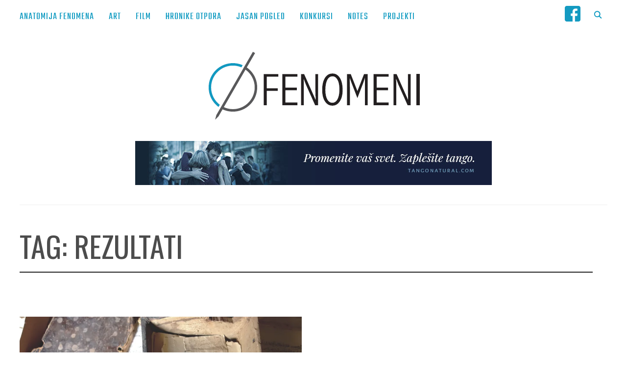

--- FILE ---
content_type: text/html; charset=UTF-8
request_url: https://fenomeni.me/tag/rezultati/
body_size: 11079
content:
<!DOCTYPE html>
<html lang="en-US">
<head>
    <meta charset="UTF-8">
    <meta name="viewport" content="width=device-width, initial-scale=1.0">
    <link rel="profile" href="http://gmpg.org/xfn/11">
    <link rel="pingback" href="https://fenomeni.me/xmlrpc.php">
	<script>
		// When the user scrolls down 80px from the top of the document, resize the navbar's padding and the logo's font size
		window.onscroll = function() {scrollFunction()};

		function scrollFunction() {
		  if (document.body.scrollTop > 200 || document.documentElement.scrollTop > 200) {
			document.getElementById("small-logo").style.display = "inline-block";
		  } else {
			document.getElementById("small-logo").style.display = "none";
		  }
		}
	</script>

    <title>rezultati - Fenomeni</title>
<meta name='robots' content='max-image-preview:large' />
	<style>img:is([sizes="auto" i], [sizes^="auto," i]) { contain-intrinsic-size: 3000px 1500px }</style>
	
<!-- This site is optimized with the Yoast SEO plugin v11.3 - https://yoast.com/wordpress/plugins/seo/ -->
<link rel="canonical" href="https://fenomeni.me/tag/rezultati/" />
<meta name="twitter:card" content="summary_large_image" />
<meta name="twitter:title" content="rezultati - Fenomeni" />
<meta name="twitter:site" content="@FenomeniMe" />
<script type='application/ld+json' class='yoast-schema-graph yoast-schema-graph--main'>{"@context":"https://schema.org","@graph":[{"@type":"Organization","@id":"https://fenomeni.me/#organization","name":"Fenomeni NVO","url":"https://fenomeni.me/","sameAs":["https://twitter.com/FenomeniMe"]},{"@type":"WebSite","@id":"https://fenomeni.me/#website","url":"https://fenomeni.me/","name":"Fenomeni","publisher":{"@id":"https://fenomeni.me/#organization"},"potentialAction":{"@type":"SearchAction","target":"https://fenomeni.me/?s={search_term_string}","query-input":"required name=search_term_string"}},{"@type":"CollectionPage","@id":"https://fenomeni.me/tag/rezultati/#webpage","url":"https://fenomeni.me/tag/rezultati/","inLanguage":"en-US","name":"rezultati - Fenomeni","isPartOf":{"@id":"https://fenomeni.me/#website"}}]}</script>
<!-- / Yoast SEO plugin. -->

<link rel='dns-prefetch' href='//fenomeni.me' />
<link rel='dns-prefetch' href='//s0.wp.com' />
<link rel='dns-prefetch' href='//fonts.googleapis.com' />
<link rel="alternate" type="application/rss+xml" title="Fenomeni &raquo; Feed" href="https://fenomeni.me/feed/" />
<link rel="alternate" type="application/rss+xml" title="Fenomeni &raquo; Comments Feed" href="https://fenomeni.me/comments/feed/" />
<link rel="alternate" type="application/rss+xml" title="Fenomeni &raquo; rezultati Tag Feed" href="https://fenomeni.me/tag/rezultati/feed/" />
<script type="text/javascript">
/* <![CDATA[ */
window._wpemojiSettings = {"baseUrl":"https:\/\/s.w.org\/images\/core\/emoji\/15.0.3\/72x72\/","ext":".png","svgUrl":"https:\/\/s.w.org\/images\/core\/emoji\/15.0.3\/svg\/","svgExt":".svg","source":{"concatemoji":"https:\/\/fenomeni.me\/wp-includes\/js\/wp-emoji-release.min.js?ver=6.7.4"}};
/*! This file is auto-generated */
!function(i,n){var o,s,e;function c(e){try{var t={supportTests:e,timestamp:(new Date).valueOf()};sessionStorage.setItem(o,JSON.stringify(t))}catch(e){}}function p(e,t,n){e.clearRect(0,0,e.canvas.width,e.canvas.height),e.fillText(t,0,0);var t=new Uint32Array(e.getImageData(0,0,e.canvas.width,e.canvas.height).data),r=(e.clearRect(0,0,e.canvas.width,e.canvas.height),e.fillText(n,0,0),new Uint32Array(e.getImageData(0,0,e.canvas.width,e.canvas.height).data));return t.every(function(e,t){return e===r[t]})}function u(e,t,n){switch(t){case"flag":return n(e,"\ud83c\udff3\ufe0f\u200d\u26a7\ufe0f","\ud83c\udff3\ufe0f\u200b\u26a7\ufe0f")?!1:!n(e,"\ud83c\uddfa\ud83c\uddf3","\ud83c\uddfa\u200b\ud83c\uddf3")&&!n(e,"\ud83c\udff4\udb40\udc67\udb40\udc62\udb40\udc65\udb40\udc6e\udb40\udc67\udb40\udc7f","\ud83c\udff4\u200b\udb40\udc67\u200b\udb40\udc62\u200b\udb40\udc65\u200b\udb40\udc6e\u200b\udb40\udc67\u200b\udb40\udc7f");case"emoji":return!n(e,"\ud83d\udc26\u200d\u2b1b","\ud83d\udc26\u200b\u2b1b")}return!1}function f(e,t,n){var r="undefined"!=typeof WorkerGlobalScope&&self instanceof WorkerGlobalScope?new OffscreenCanvas(300,150):i.createElement("canvas"),a=r.getContext("2d",{willReadFrequently:!0}),o=(a.textBaseline="top",a.font="600 32px Arial",{});return e.forEach(function(e){o[e]=t(a,e,n)}),o}function t(e){var t=i.createElement("script");t.src=e,t.defer=!0,i.head.appendChild(t)}"undefined"!=typeof Promise&&(o="wpEmojiSettingsSupports",s=["flag","emoji"],n.supports={everything:!0,everythingExceptFlag:!0},e=new Promise(function(e){i.addEventListener("DOMContentLoaded",e,{once:!0})}),new Promise(function(t){var n=function(){try{var e=JSON.parse(sessionStorage.getItem(o));if("object"==typeof e&&"number"==typeof e.timestamp&&(new Date).valueOf()<e.timestamp+604800&&"object"==typeof e.supportTests)return e.supportTests}catch(e){}return null}();if(!n){if("undefined"!=typeof Worker&&"undefined"!=typeof OffscreenCanvas&&"undefined"!=typeof URL&&URL.createObjectURL&&"undefined"!=typeof Blob)try{var e="postMessage("+f.toString()+"("+[JSON.stringify(s),u.toString(),p.toString()].join(",")+"));",r=new Blob([e],{type:"text/javascript"}),a=new Worker(URL.createObjectURL(r),{name:"wpTestEmojiSupports"});return void(a.onmessage=function(e){c(n=e.data),a.terminate(),t(n)})}catch(e){}c(n=f(s,u,p))}t(n)}).then(function(e){for(var t in e)n.supports[t]=e[t],n.supports.everything=n.supports.everything&&n.supports[t],"flag"!==t&&(n.supports.everythingExceptFlag=n.supports.everythingExceptFlag&&n.supports[t]);n.supports.everythingExceptFlag=n.supports.everythingExceptFlag&&!n.supports.flag,n.DOMReady=!1,n.readyCallback=function(){n.DOMReady=!0}}).then(function(){return e}).then(function(){var e;n.supports.everything||(n.readyCallback(),(e=n.source||{}).concatemoji?t(e.concatemoji):e.wpemoji&&e.twemoji&&(t(e.twemoji),t(e.wpemoji)))}))}((window,document),window._wpemojiSettings);
/* ]]> */
</script>
<link rel='stylesheet' id='yarppWidgetCss-css' href='https://fenomeni.me/wp-content/plugins/yet-another-related-posts-plugin/style/widget.css?ver=6.7.4' type='text/css' media='all' />
<style id='wp-emoji-styles-inline-css' type='text/css'>

	img.wp-smiley, img.emoji {
		display: inline !important;
		border: none !important;
		box-shadow: none !important;
		height: 1em !important;
		width: 1em !important;
		margin: 0 0.07em !important;
		vertical-align: -0.1em !important;
		background: none !important;
		padding: 0 !important;
	}
</style>
<link rel='stylesheet' id='wp-block-library-css' href='https://fenomeni.me/wp-includes/css/dist/block-library/style.min.css?ver=6.7.4' type='text/css' media='all' />
<style id='classic-theme-styles-inline-css' type='text/css'>
/*! This file is auto-generated */
.wp-block-button__link{color:#fff;background-color:#32373c;border-radius:9999px;box-shadow:none;text-decoration:none;padding:calc(.667em + 2px) calc(1.333em + 2px);font-size:1.125em}.wp-block-file__button{background:#32373c;color:#fff;text-decoration:none}
</style>
<style id='global-styles-inline-css' type='text/css'>
:root{--wp--preset--aspect-ratio--square: 1;--wp--preset--aspect-ratio--4-3: 4/3;--wp--preset--aspect-ratio--3-4: 3/4;--wp--preset--aspect-ratio--3-2: 3/2;--wp--preset--aspect-ratio--2-3: 2/3;--wp--preset--aspect-ratio--16-9: 16/9;--wp--preset--aspect-ratio--9-16: 9/16;--wp--preset--color--black: #000000;--wp--preset--color--cyan-bluish-gray: #abb8c3;--wp--preset--color--white: #ffffff;--wp--preset--color--pale-pink: #f78da7;--wp--preset--color--vivid-red: #cf2e2e;--wp--preset--color--luminous-vivid-orange: #ff6900;--wp--preset--color--luminous-vivid-amber: #fcb900;--wp--preset--color--light-green-cyan: #7bdcb5;--wp--preset--color--vivid-green-cyan: #00d084;--wp--preset--color--pale-cyan-blue: #8ed1fc;--wp--preset--color--vivid-cyan-blue: #0693e3;--wp--preset--color--vivid-purple: #9b51e0;--wp--preset--gradient--vivid-cyan-blue-to-vivid-purple: linear-gradient(135deg,rgba(6,147,227,1) 0%,rgb(155,81,224) 100%);--wp--preset--gradient--light-green-cyan-to-vivid-green-cyan: linear-gradient(135deg,rgb(122,220,180) 0%,rgb(0,208,130) 100%);--wp--preset--gradient--luminous-vivid-amber-to-luminous-vivid-orange: linear-gradient(135deg,rgba(252,185,0,1) 0%,rgba(255,105,0,1) 100%);--wp--preset--gradient--luminous-vivid-orange-to-vivid-red: linear-gradient(135deg,rgba(255,105,0,1) 0%,rgb(207,46,46) 100%);--wp--preset--gradient--very-light-gray-to-cyan-bluish-gray: linear-gradient(135deg,rgb(238,238,238) 0%,rgb(169,184,195) 100%);--wp--preset--gradient--cool-to-warm-spectrum: linear-gradient(135deg,rgb(74,234,220) 0%,rgb(151,120,209) 20%,rgb(207,42,186) 40%,rgb(238,44,130) 60%,rgb(251,105,98) 80%,rgb(254,248,76) 100%);--wp--preset--gradient--blush-light-purple: linear-gradient(135deg,rgb(255,206,236) 0%,rgb(152,150,240) 100%);--wp--preset--gradient--blush-bordeaux: linear-gradient(135deg,rgb(254,205,165) 0%,rgb(254,45,45) 50%,rgb(107,0,62) 100%);--wp--preset--gradient--luminous-dusk: linear-gradient(135deg,rgb(255,203,112) 0%,rgb(199,81,192) 50%,rgb(65,88,208) 100%);--wp--preset--gradient--pale-ocean: linear-gradient(135deg,rgb(255,245,203) 0%,rgb(182,227,212) 50%,rgb(51,167,181) 100%);--wp--preset--gradient--electric-grass: linear-gradient(135deg,rgb(202,248,128) 0%,rgb(113,206,126) 100%);--wp--preset--gradient--midnight: linear-gradient(135deg,rgb(2,3,129) 0%,rgb(40,116,252) 100%);--wp--preset--font-size--small: 13px;--wp--preset--font-size--medium: 20px;--wp--preset--font-size--large: 36px;--wp--preset--font-size--x-large: 42px;--wp--preset--spacing--20: 0.44rem;--wp--preset--spacing--30: 0.67rem;--wp--preset--spacing--40: 1rem;--wp--preset--spacing--50: 1.5rem;--wp--preset--spacing--60: 2.25rem;--wp--preset--spacing--70: 3.38rem;--wp--preset--spacing--80: 5.06rem;--wp--preset--shadow--natural: 6px 6px 9px rgba(0, 0, 0, 0.2);--wp--preset--shadow--deep: 12px 12px 50px rgba(0, 0, 0, 0.4);--wp--preset--shadow--sharp: 6px 6px 0px rgba(0, 0, 0, 0.2);--wp--preset--shadow--outlined: 6px 6px 0px -3px rgba(255, 255, 255, 1), 6px 6px rgba(0, 0, 0, 1);--wp--preset--shadow--crisp: 6px 6px 0px rgba(0, 0, 0, 1);}:where(.is-layout-flex){gap: 0.5em;}:where(.is-layout-grid){gap: 0.5em;}body .is-layout-flex{display: flex;}.is-layout-flex{flex-wrap: wrap;align-items: center;}.is-layout-flex > :is(*, div){margin: 0;}body .is-layout-grid{display: grid;}.is-layout-grid > :is(*, div){margin: 0;}:where(.wp-block-columns.is-layout-flex){gap: 2em;}:where(.wp-block-columns.is-layout-grid){gap: 2em;}:where(.wp-block-post-template.is-layout-flex){gap: 1.25em;}:where(.wp-block-post-template.is-layout-grid){gap: 1.25em;}.has-black-color{color: var(--wp--preset--color--black) !important;}.has-cyan-bluish-gray-color{color: var(--wp--preset--color--cyan-bluish-gray) !important;}.has-white-color{color: var(--wp--preset--color--white) !important;}.has-pale-pink-color{color: var(--wp--preset--color--pale-pink) !important;}.has-vivid-red-color{color: var(--wp--preset--color--vivid-red) !important;}.has-luminous-vivid-orange-color{color: var(--wp--preset--color--luminous-vivid-orange) !important;}.has-luminous-vivid-amber-color{color: var(--wp--preset--color--luminous-vivid-amber) !important;}.has-light-green-cyan-color{color: var(--wp--preset--color--light-green-cyan) !important;}.has-vivid-green-cyan-color{color: var(--wp--preset--color--vivid-green-cyan) !important;}.has-pale-cyan-blue-color{color: var(--wp--preset--color--pale-cyan-blue) !important;}.has-vivid-cyan-blue-color{color: var(--wp--preset--color--vivid-cyan-blue) !important;}.has-vivid-purple-color{color: var(--wp--preset--color--vivid-purple) !important;}.has-black-background-color{background-color: var(--wp--preset--color--black) !important;}.has-cyan-bluish-gray-background-color{background-color: var(--wp--preset--color--cyan-bluish-gray) !important;}.has-white-background-color{background-color: var(--wp--preset--color--white) !important;}.has-pale-pink-background-color{background-color: var(--wp--preset--color--pale-pink) !important;}.has-vivid-red-background-color{background-color: var(--wp--preset--color--vivid-red) !important;}.has-luminous-vivid-orange-background-color{background-color: var(--wp--preset--color--luminous-vivid-orange) !important;}.has-luminous-vivid-amber-background-color{background-color: var(--wp--preset--color--luminous-vivid-amber) !important;}.has-light-green-cyan-background-color{background-color: var(--wp--preset--color--light-green-cyan) !important;}.has-vivid-green-cyan-background-color{background-color: var(--wp--preset--color--vivid-green-cyan) !important;}.has-pale-cyan-blue-background-color{background-color: var(--wp--preset--color--pale-cyan-blue) !important;}.has-vivid-cyan-blue-background-color{background-color: var(--wp--preset--color--vivid-cyan-blue) !important;}.has-vivid-purple-background-color{background-color: var(--wp--preset--color--vivid-purple) !important;}.has-black-border-color{border-color: var(--wp--preset--color--black) !important;}.has-cyan-bluish-gray-border-color{border-color: var(--wp--preset--color--cyan-bluish-gray) !important;}.has-white-border-color{border-color: var(--wp--preset--color--white) !important;}.has-pale-pink-border-color{border-color: var(--wp--preset--color--pale-pink) !important;}.has-vivid-red-border-color{border-color: var(--wp--preset--color--vivid-red) !important;}.has-luminous-vivid-orange-border-color{border-color: var(--wp--preset--color--luminous-vivid-orange) !important;}.has-luminous-vivid-amber-border-color{border-color: var(--wp--preset--color--luminous-vivid-amber) !important;}.has-light-green-cyan-border-color{border-color: var(--wp--preset--color--light-green-cyan) !important;}.has-vivid-green-cyan-border-color{border-color: var(--wp--preset--color--vivid-green-cyan) !important;}.has-pale-cyan-blue-border-color{border-color: var(--wp--preset--color--pale-cyan-blue) !important;}.has-vivid-cyan-blue-border-color{border-color: var(--wp--preset--color--vivid-cyan-blue) !important;}.has-vivid-purple-border-color{border-color: var(--wp--preset--color--vivid-purple) !important;}.has-vivid-cyan-blue-to-vivid-purple-gradient-background{background: var(--wp--preset--gradient--vivid-cyan-blue-to-vivid-purple) !important;}.has-light-green-cyan-to-vivid-green-cyan-gradient-background{background: var(--wp--preset--gradient--light-green-cyan-to-vivid-green-cyan) !important;}.has-luminous-vivid-amber-to-luminous-vivid-orange-gradient-background{background: var(--wp--preset--gradient--luminous-vivid-amber-to-luminous-vivid-orange) !important;}.has-luminous-vivid-orange-to-vivid-red-gradient-background{background: var(--wp--preset--gradient--luminous-vivid-orange-to-vivid-red) !important;}.has-very-light-gray-to-cyan-bluish-gray-gradient-background{background: var(--wp--preset--gradient--very-light-gray-to-cyan-bluish-gray) !important;}.has-cool-to-warm-spectrum-gradient-background{background: var(--wp--preset--gradient--cool-to-warm-spectrum) !important;}.has-blush-light-purple-gradient-background{background: var(--wp--preset--gradient--blush-light-purple) !important;}.has-blush-bordeaux-gradient-background{background: var(--wp--preset--gradient--blush-bordeaux) !important;}.has-luminous-dusk-gradient-background{background: var(--wp--preset--gradient--luminous-dusk) !important;}.has-pale-ocean-gradient-background{background: var(--wp--preset--gradient--pale-ocean) !important;}.has-electric-grass-gradient-background{background: var(--wp--preset--gradient--electric-grass) !important;}.has-midnight-gradient-background{background: var(--wp--preset--gradient--midnight) !important;}.has-small-font-size{font-size: var(--wp--preset--font-size--small) !important;}.has-medium-font-size{font-size: var(--wp--preset--font-size--medium) !important;}.has-large-font-size{font-size: var(--wp--preset--font-size--large) !important;}.has-x-large-font-size{font-size: var(--wp--preset--font-size--x-large) !important;}
:where(.wp-block-post-template.is-layout-flex){gap: 1.25em;}:where(.wp-block-post-template.is-layout-grid){gap: 1.25em;}
:where(.wp-block-columns.is-layout-flex){gap: 2em;}:where(.wp-block-columns.is-layout-grid){gap: 2em;}
:root :where(.wp-block-pullquote){font-size: 1.5em;line-height: 1.6;}
</style>
<link rel='stylesheet' id='archives-cal-pastel-css' href='https://fenomeni.me/wp-content/plugins/archives-calendar-widget/themes/pastel.css?ver=1.0.12' type='text/css' media='all' />
<link rel='stylesheet' id='zoom-theme-utils-css-css' href='https://fenomeni.me/wp-content/themes/wpzoom-indigo/functions/wpzoom/assets/css/theme-utils.css?ver=6.7.4' type='text/css' media='all' />
<link rel='stylesheet' id='indigo-google-fonts-css' href='//fonts.googleapis.com/css?family=Teko%3Aregular%2C300%2C500%2C600%2C700&#038;ver=6.7.4' type='text/css' media='all' />
<link rel='stylesheet' id='indigo-style-css' href='https://fenomeni.me/wp-content/themes/wpzoom-indigo/style.css?ver=1.0.8' type='text/css' media='all' />
<link rel='stylesheet' id='media-queries-css' href='https://fenomeni.me/wp-content/themes/wpzoom-indigo/css/media-queries.css?ver=1.0.8' type='text/css' media='all' />
<link rel='stylesheet' id='indigo-google-font-default-css' href='//fonts.googleapis.com/css?family=Montserrat%3A400%2C400i%2C500%2C500i%2C600%2C600i%7CMuli%3A400%2C400i%2C600%2C600i%2C700%2C700i%2C800%2C800i%7COswald%3A400%2C500%2C700%7CTeko%3A400%2C700&#038;subset=cyrillic%2Clatin-ext&#038;ver=6.7.4' type='text/css' media='all' />
<link rel='stylesheet' id='indigo-style-color-blue-css' href='https://fenomeni.me/wp-content/themes/wpzoom-indigo/styles/blue.css?ver=1.0.8' type='text/css' media='all' />
<link rel='stylesheet' id='dashicons-css' href='https://fenomeni.me/wp-includes/css/dashicons.min.css?ver=6.7.4' type='text/css' media='all' />
<!-- Inline jetpack_facebook_likebox -->
<style id='jetpack_facebook_likebox-inline-css' type='text/css'>
.widget_facebook_likebox {
	overflow: hidden;
}

</style>
<link rel='stylesheet' id='wpzoom-custom-css' href='https://fenomeni.me/wp-content/themes/wpzoom-indigo/custom.css?ver=6.7.4' type='text/css' media='all' />
<link rel='stylesheet' id='jetpack_css-css' href='https://fenomeni.me/wp-content/plugins/jetpack/css/jetpack.css?ver=7.4.5' type='text/css' media='all' />
<script type="text/javascript" src="https://fenomeni.me/wp-includes/js/jquery/jquery.min.js?ver=3.7.1" id="jquery-core-js"></script>
<script type="text/javascript" src="https://fenomeni.me/wp-includes/js/jquery/jquery-migrate.min.js?ver=3.4.1" id="jquery-migrate-js"></script>
<script type="text/javascript" src="https://fenomeni.me/wp-content/plugins/archives-calendar-widget/admin/js/jquery.arcw-init.js?ver=1.0.12" id="jquery-arcw-js"></script>
<script type="text/javascript" src="https://fenomeni.me/wp-content/themes/wpzoom-indigo/js/init.js?ver=6.7.4" id="wpzoom-init-js"></script>
<link rel="https://api.w.org/" href="https://fenomeni.me/wp-json/" /><link rel="alternate" title="JSON" type="application/json" href="https://fenomeni.me/wp-json/wp/v2/tags/4312" /><link rel="EditURI" type="application/rsd+xml" title="RSD" href="https://fenomeni.me/xmlrpc.php?rsd" />
<meta name="generator" content="WordPress 6.7.4" />

<link rel='dns-prefetch' href='//v0.wordpress.com'/>
<link rel='dns-prefetch' href='//jetpack.wordpress.com'/>
<link rel='dns-prefetch' href='//s0.wp.com'/>
<link rel='dns-prefetch' href='//s1.wp.com'/>
<link rel='dns-prefetch' href='//s2.wp.com'/>
<link rel='dns-prefetch' href='//public-api.wordpress.com'/>
<link rel='dns-prefetch' href='//0.gravatar.com'/>
<link rel='dns-prefetch' href='//1.gravatar.com'/>
<link rel='dns-prefetch' href='//2.gravatar.com'/>
<link rel='dns-prefetch' href='//i0.wp.com'/>
<link rel='dns-prefetch' href='//i1.wp.com'/>
<link rel='dns-prefetch' href='//i2.wp.com'/>
<!-- WPZOOM Theme / Framework -->
<meta name="generator" content="Indigo 1.0.8" />
<meta name="generator" content="WPZOOM Framework 1.8.5" />
<script type="text/javascript">document.write('<style type="text/css">.tabber{display:none;}</style>');</script>
<!-- Begin Theme Custom CSS -->
<style type="text/css" id="wpzoom-indigo-custom-css">
.navbar-brand-wpz .tagline{display:none;}h1, h2, h3, h4, h5, h6{color:#383838;}.navbar-brand-wpz a{color:#3d3d3d;}.navbar-brand-wpz a:hover{color:#109ac1;}a:hover{color:#109ac1;}button, input[type=button], input[type=reset], input[type=submit]{background:#0e9ac1;}button:hover, input[type=button]:hover, input[type=reset]:hover, input[type=submit]:hover{background:#0e7897;}.top-navbar{background:#ffffff;}.top-navbar .navbar-wpz > li > a{color:#0e9ac1;}.top-navbar a:hover, .top-navbar .navbar-wpz ul a:hover{color:#0e7897;}.top-navbar .navbar-wpz .current-menu-item > a, .top-navbar .navbar-wpz .current_page_item > a, .top-navbar .navbar-wpz .current-menu-parent > a{color:#119ac1;}.sb-search .sb-icon-search{color:#0e9ac1;}.sb-search .sb-icon-search:hover, .sb-search .sb-search-input{background:#119ac1;}.main-navbar .navbar-wpz > li > a{color:#494949;}.main-navbar .navbar-wpz > li > a:hover{color:#119ac1;}.main-navbar .navbar-wpz > .current-menu-item > a, .main-navbar .navbar-wpz > .current_page_item > a, .main-navbar .navbar-wpz > .current-menu-parent > a{color:#119ac1;}.slides li .slide_button a{color:#ffffff;background:#353535;font-family:Muli;font-weight:normal;}.slides li .slide_button a:hover{color:#119ac1;background:#3a3a3a;}.entry-title a{color:#4c4c4c;}.entry-title a:hover{color:#119ac1;}.cat-links a{color:#4c4c4c;}.cat-links a:hover{color:#119ac1;}.entry-meta a{color:#212121;}.recent-posts .entry-meta a{border-color:#212121;}.entry-meta a:hover{color:#119ac1;}.recent-posts .entry-meta a:hover{border-color:#119ac1;}.readmore_button a:hover, .readmore_button a:active{color:#ffffff;background-color:#0c7897;}.readmore_button a{background-color:#119ac1;}.infinite-scroll #infinite-handle span{background:#119ac1;}.infinite-scroll #infinite-handle span:hover{background:#1e73be;}.page h1.entry-title, .single h1.entry-title{color:#3d3d3d;}.single .entry-meta a{color:#3d3d3d;}.single .entry-meta a:hover{color:#119ac1;}.entry-content a{color:#119ac1;}.widget .title{color:#ffffff;background:#4c4c4c;}.site-footer{background-color:#262626;color:#ffffff;}.site-footer a:hover{color:#119ac1;}.footer-menu ul li a:hover{color:#119ac1;}.navbar-brand-wpz h1{font-family:Teko;font-weight:normal;}.top-navbar a{font-family:Teko;font-size:20px;font-weight:normal;}.slides li h3{font-size:48px;}.widget h3.title{font-family:Muli;font-weight:normal;}.site-footer .widget h3.title{font-family:Muli;font-size:14px;font-weight:normal;}.page h1.entry-title{font-family:Muli;font-weight:200;text-transform:none;}.footer-title{font-family:Teko;font-weight:normal;}.footer-menu ul li{font-size:16px;}
</style>
<!-- End Theme Custom CSS -->
<link rel="icon" href="https://i0.wp.com/fenomeni.me/wp-content/uploads/2019/06/cropped-logo-fenomena-512.png?fit=32%2C32&#038;ssl=1" sizes="32x32" />
<link rel="icon" href="https://i0.wp.com/fenomeni.me/wp-content/uploads/2019/06/cropped-logo-fenomena-512.png?fit=192%2C192&#038;ssl=1" sizes="192x192" />
<link rel="apple-touch-icon" href="https://i0.wp.com/fenomeni.me/wp-content/uploads/2019/06/cropped-logo-fenomena-512.png?fit=180%2C180&#038;ssl=1" />
<meta name="msapplication-TileImage" content="https://i0.wp.com/fenomeni.me/wp-content/uploads/2019/06/cropped-logo-fenomena-512.png?fit=270%2C270&#038;ssl=1" />
			<link rel="stylesheet" type="text/css" id="wp-custom-css" href="https://fenomeni.me/?custom-css=ffcb6d61eb" />
		</head>
<body class="archive tag tag-rezultati tag-4312 wp-custom-logo">

<div class="page-wrap">

    <header class="site-header">

        <nav class="top-navbar" role="navigation">

            <div class="inner-wrap">

                <div id="navbar-top">
					<a href="https://fenomeni.me" id="small-logo"><img class="small-logo-img" src="https://fenomeni.me/wp-content/uploads/2019/06/logo-fenomena-512.png">
						</img></a>
                    <div class="menu-kategorije-container"><ul id="menu-kategorije" class="navbar-wpz dropdown sf-menu"><li id="menu-item-52" class="menu-item menu-item-type-taxonomy menu-item-object-category menu-item-52"><a href="https://fenomeni.me/category/anatomija-fenomena/">Anatomija Fenomena</a></li>
<li id="menu-item-53" class="menu-item menu-item-type-taxonomy menu-item-object-category menu-item-53"><a href="https://fenomeni.me/category/art/">Art</a></li>
<li id="menu-item-10960" class="menu-item menu-item-type-taxonomy menu-item-object-category menu-item-10960"><a href="https://fenomeni.me/category/festivali-2/">Film</a></li>
<li id="menu-item-54" class="menu-item menu-item-type-taxonomy menu-item-object-category menu-item-54"><a href="https://fenomeni.me/category/hronike-otpora/">Hronike Otpora</a></li>
<li id="menu-item-55" class="menu-item menu-item-type-taxonomy menu-item-object-category menu-item-55"><a href="https://fenomeni.me/category/jasan-pogled/">Jasan Pogled</a></li>
<li id="menu-item-56" class="menu-item menu-item-type-taxonomy menu-item-object-category menu-item-56"><a href="https://fenomeni.me/category/konkursi/">Konkursi</a></li>
<li id="menu-item-1922" class="menu-item menu-item-type-taxonomy menu-item-object-category menu-item-1922"><a href="https://fenomeni.me/category/notes/">Notes</a></li>
<li id="menu-item-57" class="menu-item menu-item-type-taxonomy menu-item-object-category menu-item-57"><a href="https://fenomeni.me/category/projekti/">Projekti</a></li>
</ul></div>               </div><!-- #navbar-top -->
			
				<div class="navbar-header-main">
                    
                       <div id="menu-main-slide" class="menu-kategorije-container"><ul id="menu-kategorije-1" class="menu"><li class="menu-item menu-item-type-taxonomy menu-item-object-category menu-item-52"><a href="https://fenomeni.me/category/anatomija-fenomena/">Anatomija Fenomena</a></li>
<li class="menu-item menu-item-type-taxonomy menu-item-object-category menu-item-53"><a href="https://fenomeni.me/category/art/">Art</a></li>
<li class="menu-item menu-item-type-taxonomy menu-item-object-category menu-item-10960"><a href="https://fenomeni.me/category/festivali-2/">Film</a></li>
<li class="menu-item menu-item-type-taxonomy menu-item-object-category menu-item-54"><a href="https://fenomeni.me/category/hronike-otpora/">Hronike Otpora</a></li>
<li class="menu-item menu-item-type-taxonomy menu-item-object-category menu-item-55"><a href="https://fenomeni.me/category/jasan-pogled/">Jasan Pogled</a></li>
<li class="menu-item menu-item-type-taxonomy menu-item-object-category menu-item-56"><a href="https://fenomeni.me/category/konkursi/">Konkursi</a></li>
<li class="menu-item menu-item-type-taxonomy menu-item-object-category menu-item-1922"><a href="https://fenomeni.me/category/notes/">Notes</a></li>
<li class="menu-item menu-item-type-taxonomy menu-item-object-category menu-item-57"><a href="https://fenomeni.me/category/projekti/">Projekti</a></li>
</ul></div>
                </div>

                <div id="sb-search" class="sb-search">
                    <form method="get" id="searchform" action="https://fenomeni.me/">
	<input type="search" class="sb-search-input" placeholder="Unesite termine za pretragu..."  name="s" id="s" />
    <input type="submit" id="searchsubmit" class="sb-search-submit" value="Pretraži" />
    <span class="sb-icon-search"></span>
</form>                </div><!-- .sb-search -->

                <div class="header_social">
                    <div id="custom_html-3" class="widget_text widget widget_custom_html"><h3 class="title"><span>fb</span></h3><div class="textwidget custom-html-widget"><pre class="wp-block-syntaxhighlighter-code brush: xml; notranslate" style="line-height: 0; margin: 0; padding: 0;"><div style="float:left;padding-right:10px; background-color: white; line-height: 0;" class="fb-header-icon">
<a href="https://www.facebook.com/fenomeni.me/">
<img src="https://i1.wp.com/134.209.192.194/wp-content/uploads/2019/11/fb1.png?resize=32%2C32" alt="Fenomeni" width="32" height="32"  data-recalc-dims="1"></a>
</div></pre></div></div>                </div><!-- .header_social -->

            </div><!-- ./inner-wrap -->

        </nav><!-- .navbar -->
        <div class="clear"></div>

        <div class="inner-wrap">

            <div class="navbar-brand-wpz left-align">

                <a href="https://fenomeni.me/" class="custom-logo-link" rel="home" itemprop="url"><img width="458" height="143" src="https://i1.wp.com/fenomeni.me/wp-content/uploads/2012/03/fenomeni-logo3.png?fit=458%2C143&amp;ssl=1" class="custom-logo" alt="Fenomeni" itemprop="logo" decoding="async" fetchpriority="high" srcset="https://i1.wp.com/fenomeni.me/wp-content/uploads/2012/03/fenomeni-logo3.png?w=458&amp;ssl=1 458w, https://i1.wp.com/fenomeni.me/wp-content/uploads/2012/03/fenomeni-logo3.png?resize=300%2C93&amp;ssl=1 300w" sizes="(max-width: 458px) 100vw, 458px" /></a>
                <p class="tagline">Jasan Pogled</p>

            </div><!-- .navbar-brand -->


                            <div class="adv">

                                            <a href="http://tangonatural.com"><img src="https://fenomeni.me/wp-content/uploads/2019/06/tn-banner4.jpg" alt="Besplatna onlajn škola tanga - tangonatural.com" /></a>
                    
                </div><!-- /.adv --> <div class="clear"></div>
            

            <nav class="main-navbar" role="navigation">

             <!--   <div class="navbar-header-main">
                    
                       <div id="menu-main-slide" class="menu-kategorije-container"><ul id="menu-kategorije-2" class="menu"><li class="menu-item menu-item-type-taxonomy menu-item-object-category menu-item-52"><a href="https://fenomeni.me/category/anatomija-fenomena/">Anatomija Fenomena</a></li>
<li class="menu-item menu-item-type-taxonomy menu-item-object-category menu-item-53"><a href="https://fenomeni.me/category/art/">Art</a></li>
<li class="menu-item menu-item-type-taxonomy menu-item-object-category menu-item-10960"><a href="https://fenomeni.me/category/festivali-2/">Film</a></li>
<li class="menu-item menu-item-type-taxonomy menu-item-object-category menu-item-54"><a href="https://fenomeni.me/category/hronike-otpora/">Hronike Otpora</a></li>
<li class="menu-item menu-item-type-taxonomy menu-item-object-category menu-item-55"><a href="https://fenomeni.me/category/jasan-pogled/">Jasan Pogled</a></li>
<li class="menu-item menu-item-type-taxonomy menu-item-object-category menu-item-56"><a href="https://fenomeni.me/category/konkursi/">Konkursi</a></li>
<li class="menu-item menu-item-type-taxonomy menu-item-object-category menu-item-1922"><a href="https://fenomeni.me/category/notes/">Notes</a></li>
<li class="menu-item menu-item-type-taxonomy menu-item-object-category menu-item-57"><a href="https://fenomeni.me/category/projekti/">Projekti</a></li>
</ul></div>
                </div> -->

                <div id="navbar-main">

                    
                </div><!-- #navbar-main -->

            </nav><!-- .navbar -->
            <div class="clear"></div>

        </div><!-- .inner-wrap -->

    </header><!-- .site-header -->

    <div class="inner-wrap">

<main id="main" class="site-main" role="main">

    <section class="content-area full-layout">

        <div class="header-archive-custom">

            <h2 class="section-title">Tag: <span>rezultati</span></h2>
            
        </div>

        
            <section id="recent-posts" class="recent-posts two-columns_layout">

                                    <article id="post-23016" class="post post-23016 type-post status-publish format-standard has-post-thumbnail hentry category-konkursi tag-klub-putnika tag-konkurs tag-putopis tag-rezultati">

                <div class="post-thumb"><a href="https://fenomeni.me/rezultati-konkursa-kluba-putnika/" title="Rezultati konkursa Kluba putnika">
                <img width="576" height="384" src="https://i0.wp.com/fenomeni.me/wp-content/uploads/2019/03/rezultati2019.jpg?resize=576%2C384&amp;ssl=1" class="attachment-loop-cols-large size-loop-cols-large wp-post-image" alt="" decoding="async" srcset="https://i0.wp.com/fenomeni.me/wp-content/uploads/2019/03/rezultati2019.jpg?zoom=2&amp;resize=576%2C384&amp;ssl=1 1152w, https://i0.wp.com/fenomeni.me/wp-content/uploads/2019/03/rezultati2019.jpg?zoom=3&amp;resize=576%2C384&amp;ssl=1 1728w" sizes="(max-width: 576px) 100vw, 576px" />            </a></div>
        
    <section class="entry-body">

        <span class="cat-links"><a href="https://fenomeni.me/category/konkursi/" rel="category tag">Konkursi</a></span>
        <h3 class="entry-title"><a href="https://fenomeni.me/rezultati-konkursa-kluba-putnika/" rel="bookmark">Rezultati konkursa Kluba putnika</a></h3>
        <div class="entry-meta">
            <span class="entry-date"><time class="entry-date" datetime="2019-03-18T20:08:55+02:00">March 18, 2019</time></span>            <span class="entry-author">od <a href="https://fenomeni.me/author/admin/" title="Posts by admin" rel="author">admin</a></span>             <span class="comments-link"><a href="https://fenomeni.me/rezultati-konkursa-kluba-putnika/#respond">0 komentara</a></span>

                    </div>

        <div class="entry-content">
            <p>&nbsp; Na konkurs &#8220;Spasimo putopis – 2019.&#8221; pristiglo je oko 500 radova, najvećim delom iz Hrvatske, Srbije, Bosne i Hercegovine i Crne Gore. Čitajući ih uživali smo u bogatstvu ideja, senzibiliteta, doživljaja i tehnika. Ostavili smo sebi 30 dana za čitanje i izbor, uz posvećivanje dužnog poštovanja svakom autoru i [&hellip;]</p>
        </div>


                    <div class="readmore_button">
                <a href="https://fenomeni.me/rezultati-konkursa-kluba-putnika/" title="Permalink to Rezultati konkursa Kluba putnika" rel="bookmark">Nastavi sa čitanjem</a>
            </div>
        

    </section>

    <div class="clearfix"></div>
</article><!-- #post-23016 -->                
            </section><!-- .recent-posts -->

            <div class="navigation"></div>
        
    </section><!-- .content-area -->

    
        <div class="clear"></div>

    
</main><!-- .site-main -->


    </div><!-- ./inner-wrap -->

    <footer id="colophon" class="site-footer" role="contentinfo">
        <div class="footer-widgets widgets">
            <div class="inner-wrap">
                <div class="widget-areas">
                                            <div class="column">
                            <div class="widget widget_top-posts" id="top-posts-4"><h3 class="title">Popularni članci</h3><ul>				<li>
										<a href="https://fenomeni.me/videodrome-arhiva-najboljih-1983/" class="bump-view" data-bump-view="tp">
						Videodrome [Arhiva najboljih – 1983]					</a>
										</li>
				</ul><div class="clear"></div></div>                            <div class="clear"></div>
                        </div><!-- end .column -->
                    
                                            <div class="column">
                            <div class="widget widget_blog_subscription jetpack_subscription_widget" id="blog_subscription-4"><h3 class="title">Prijavite se na blog preko Email-a</h3>
            <form action="#" method="post" accept-charset="utf-8" id="subscribe-blog-blog_subscription-4">
				                    <div id="subscribe-text"><p>Ukucajte svoju email adresu da se prijavite na ovaj blog i dobijate obavještenja o novim postovima.</p>
</div>                    <p id="subscribe-email">
                        <label id="jetpack-subscribe-label"
                               class="screen-reader-text"
                               for="subscribe-field-blog_subscription-4">
							Email Adresa                        </label>
                        <input type="email" name="email" required="required" class="required"
                               value=""
                               id="subscribe-field-blog_subscription-4"
                               placeholder="Email Adresa"/>
                    </p>

                    <p id="subscribe-submit">
                        <input type="hidden" name="action" value="subscribe"/>
                        <input type="hidden" name="source" value="https://fenomeni.me/tag/rezultati/"/>
                        <input type="hidden" name="sub-type" value="widget"/>
                        <input type="hidden" name="redirect_fragment" value="blog_subscription-4"/>
						                        <button type="submit"
	                        		                    	                        name="jetpack_subscriptions_widget"
	                    >
	                        Prijavite se                        </button>
                    </p>
				            </form>
		
<div class="clear"></div></div>                            <div class="clear"></div>
                        </div><!-- end .column -->
                    
                                            <div class="column">
                            <div class="widget widget_pages" id="pages-4"><h3 class="title">Stranice</h3>
			<ul>
				<li class="page_item page-item-87"><a href="https://fenomeni.me/kontakt/">Kontakt</a></li>
<li class="page_item page-item-230"><a href="https://fenomeni.me/o-fenomenima/">O Fenomenima</a></li>
<li class="page_item page-item-19463"><a href="https://fenomeni.me/pravila-komentarisanja/">Pravila komentarisanja</a></li>
<li class="page_item page-item-19851"><a href="https://fenomeni.me/registracija/">Registracija</a></li>
			</ul>

			<div class="clear"></div></div>                            <div class="clear"></div>
                        </div><!-- end .column -->
                    
                                            <div class="column">
                            <div class="widget widget_categories" id="categories-4"><h3 class="title">Kategorije</h3>
			<ul>
					<li class="cat-item cat-item-8"><a href="https://fenomeni.me/category/anatomija-fenomena/">Anatomija Fenomena</a>
</li>
	<li class="cat-item cat-item-9"><a href="https://fenomeni.me/category/art/">Art</a>
</li>
	<li class="cat-item cat-item-1"><a href="https://fenomeni.me/category/uncategorized/">Bez kategorije</a>
</li>
	<li class="cat-item cat-item-17"><a href="https://fenomeni.me/category/fenomen-trenutka/">Fenomen Trenutka</a>
</li>
	<li class="cat-item cat-item-2789"><a href="https://fenomeni.me/category/festivali-2/">Film</a>
</li>
	<li class="cat-item cat-item-6"><a href="https://fenomeni.me/category/hronike-otpora/">Hronike Otpora</a>
</li>
	<li class="cat-item cat-item-5"><a href="https://fenomeni.me/category/jasan-pogled/">Jasan Pogled</a>
</li>
	<li class="cat-item cat-item-11"><a href="https://fenomeni.me/category/konkursi/">Konkursi</a>
</li>
	<li class="cat-item cat-item-542"><a href="https://fenomeni.me/category/notes/">Notes</a>
</li>
	<li class="cat-item cat-item-10"><a href="https://fenomeni.me/category/projekti/">Projekti</a>
</li>
			</ul>

			<div class="clear"></div></div>                            <div class="clear"></div>
                        </div><!-- end .column -->
                                    </div><!-- .widget-areas -->
            </div><!-- .inner-wrap -->
        </div><!-- .footer-widgets -->


        
        <div class="site-info">

            <div class="inner-wrap">
                <h2 class="footer-title"><a href="https://fenomeni.me" title="Jasan Pogled">
                    Fenomeni                </a></h2>
                            </div>

            <div class="site-copyright">
                <div class="inner-wrap">
                    <span class="copyright">Copyright &copy; 2026 Fenomeni</span>
                </div>
            </div><!-- .site-copyright -->

        </div><!-- .site-info -->

    </footer><!-- #colophon -->

</div><!-- /.page-wrap -->

	<div style="display:none">
	</div>
<script type="text/javascript" src="https://fenomeni.me/wp-content/plugins/jetpack/_inc/build/photon/photon.min.js?ver=20190201" id="jetpack-photon-js"></script>
<script type="text/javascript" src="https://s0.wp.com/wp-content/js/devicepx-jetpack.js?ver=202605" id="devicepx-js"></script>
<script type="text/javascript" src="https://fenomeni.me/wp-content/themes/wpzoom-indigo/js/jquery.slicknav.min.js?ver=1.0.8" id="slicknav-js"></script>
<script type="text/javascript" src="https://fenomeni.me/wp-content/themes/wpzoom-indigo/js/flickity.pkgd.min.js?ver=1.0.8" id="flickity-js"></script>
<script type="text/javascript" src="https://fenomeni.me/wp-content/themes/wpzoom-indigo/js/jquery.fitvids.js?ver=1.0.8" id="fitvids-js"></script>
<script type="text/javascript" src="https://fenomeni.me/wp-content/themes/wpzoom-indigo/js/superfish.min.js?ver=1.0.8" id="superfish-js"></script>
<script type="text/javascript" src="https://fenomeni.me/wp-includes/js/underscore.min.js?ver=1.13.7" id="underscore-js"></script>
<script type="text/javascript" src="https://fenomeni.me/wp-content/themes/wpzoom-indigo/js/retina.min.js?ver=1.0.8" id="retina-js"></script>
<script type="text/javascript" src="https://fenomeni.me/wp-content/themes/wpzoom-indigo/js/search_button.js?ver=1.0.8" id="search_button-js"></script>
<script type="text/javascript" src="https://fenomeni.me/wp-content/themes/wpzoom-indigo/js/tabs.js?ver=1.0.8" id="tabber-tabs-js"></script>
<script type="text/javascript" src="https://fenomeni.me/wp-content/themes/wpzoom-indigo/js/theia-sticky-sidebar.js?ver=1.0.8" id="sticky-sidebar-js"></script>
<script type="text/javascript" id="indigo-script-js-extra">
/* <![CDATA[ */
var zoomOptions = {"slideshow_auto":"1","slideshow_speed":"3000"};
/* ]]> */
</script>
<script type="text/javascript" src="https://fenomeni.me/wp-content/themes/wpzoom-indigo/js/functions.js?ver=1.0.8" id="indigo-script-js"></script>
<script type="text/javascript" id="jetpack-facebook-embed-js-extra">
/* <![CDATA[ */
var jpfbembed = {"appid":"249643311490","locale":"en_US"};
/* ]]> */
</script>
<script type="text/javascript" src="https://fenomeni.me/wp-content/plugins/jetpack/_inc/build/facebook-embed.min.js" id="jetpack-facebook-embed-js"></script>
<script type='text/javascript' src='https://stats.wp.com/e-202605.js' async='async' defer='defer'></script>
<script type='text/javascript'>
	_stq = window._stq || [];
	_stq.push([ 'view', {v:'ext',j:'1:7.4.5',blog:'33980344',post:'0',tz:'2',srv:'fenomeni.me'} ]);
	_stq.push([ 'clickTrackerInit', '33980344', '0' ]);
</script>

</body>
</html>